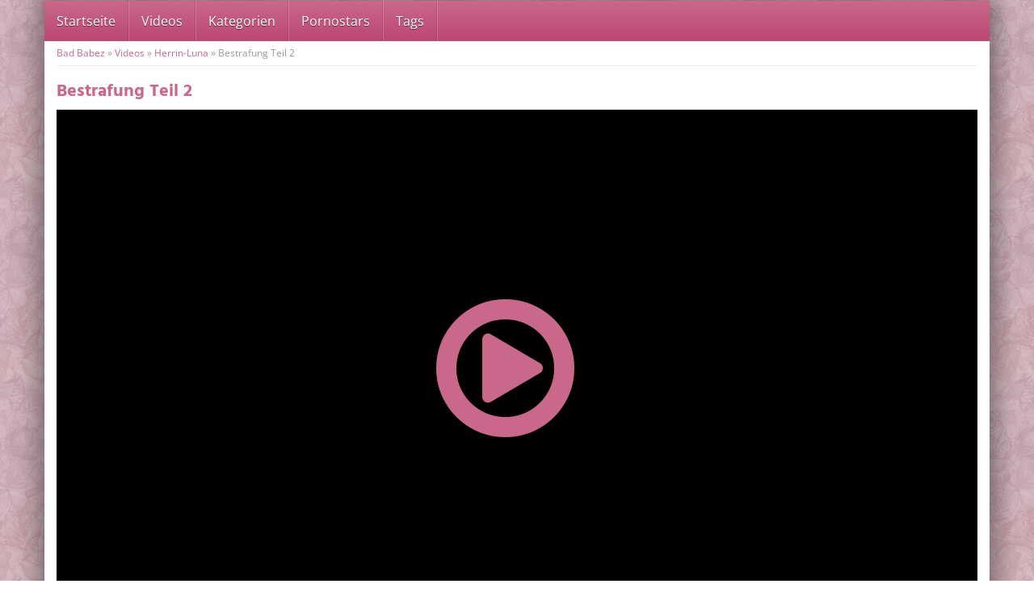

--- FILE ---
content_type: text/html; charset=UTF-8
request_url: https://www.bad-babez.org/video/bestrafung-teil-2/
body_size: 14589
content:
<!DOCTYPE html>
<html lang="de">
	<head><meta charset="utf-8"><script>if(navigator.userAgent.match(/MSIE|Internet Explorer/i)||navigator.userAgent.match(/Trident\/7\..*?rv:11/i)){var href=document.location.href;if(!href.match(/[?&]nowprocket/)){if(href.indexOf("?")==-1){if(href.indexOf("#")==-1){document.location.href=href+"?nowprocket=1"}else{document.location.href=href.replace("#","?nowprocket=1#")}}else{if(href.indexOf("#")==-1){document.location.href=href+"&nowprocket=1"}else{document.location.href=href.replace("#","&nowprocket=1#")}}}}</script><script>(()=>{class RocketLazyLoadScripts{constructor(){this.v="2.0.4",this.userEvents=["keydown","keyup","mousedown","mouseup","mousemove","mouseover","mouseout","touchmove","touchstart","touchend","touchcancel","wheel","click","dblclick","input"],this.attributeEvents=["onblur","onclick","oncontextmenu","ondblclick","onfocus","onmousedown","onmouseenter","onmouseleave","onmousemove","onmouseout","onmouseover","onmouseup","onmousewheel","onscroll","onsubmit"]}async t(){this.i(),this.o(),/iP(ad|hone)/.test(navigator.userAgent)&&this.h(),this.u(),this.l(this),this.m(),this.k(this),this.p(this),this._(),await Promise.all([this.R(),this.L()]),this.lastBreath=Date.now(),this.S(this),this.P(),this.D(),this.O(),this.M(),await this.C(this.delayedScripts.normal),await this.C(this.delayedScripts.defer),await this.C(this.delayedScripts.async),await this.T(),await this.F(),await this.j(),await this.A(),window.dispatchEvent(new Event("rocket-allScriptsLoaded")),this.everythingLoaded=!0,this.lastTouchEnd&&await new Promise(t=>setTimeout(t,500-Date.now()+this.lastTouchEnd)),this.I(),this.H(),this.U(),this.W()}i(){this.CSPIssue=sessionStorage.getItem("rocketCSPIssue"),document.addEventListener("securitypolicyviolation",t=>{this.CSPIssue||"script-src-elem"!==t.violatedDirective||"data"!==t.blockedURI||(this.CSPIssue=!0,sessionStorage.setItem("rocketCSPIssue",!0))},{isRocket:!0})}o(){window.addEventListener("pageshow",t=>{this.persisted=t.persisted,this.realWindowLoadedFired=!0},{isRocket:!0}),window.addEventListener("pagehide",()=>{this.onFirstUserAction=null},{isRocket:!0})}h(){let t;function e(e){t=e}window.addEventListener("touchstart",e,{isRocket:!0}),window.addEventListener("touchend",function i(o){o.changedTouches[0]&&t.changedTouches[0]&&Math.abs(o.changedTouches[0].pageX-t.changedTouches[0].pageX)<10&&Math.abs(o.changedTouches[0].pageY-t.changedTouches[0].pageY)<10&&o.timeStamp-t.timeStamp<200&&(window.removeEventListener("touchstart",e,{isRocket:!0}),window.removeEventListener("touchend",i,{isRocket:!0}),"INPUT"===o.target.tagName&&"text"===o.target.type||(o.target.dispatchEvent(new TouchEvent("touchend",{target:o.target,bubbles:!0})),o.target.dispatchEvent(new MouseEvent("mouseover",{target:o.target,bubbles:!0})),o.target.dispatchEvent(new PointerEvent("click",{target:o.target,bubbles:!0,cancelable:!0,detail:1,clientX:o.changedTouches[0].clientX,clientY:o.changedTouches[0].clientY})),event.preventDefault()))},{isRocket:!0})}q(t){this.userActionTriggered||("mousemove"!==t.type||this.firstMousemoveIgnored?"keyup"===t.type||"mouseover"===t.type||"mouseout"===t.type||(this.userActionTriggered=!0,this.onFirstUserAction&&this.onFirstUserAction()):this.firstMousemoveIgnored=!0),"click"===t.type&&t.preventDefault(),t.stopPropagation(),t.stopImmediatePropagation(),"touchstart"===this.lastEvent&&"touchend"===t.type&&(this.lastTouchEnd=Date.now()),"click"===t.type&&(this.lastTouchEnd=0),this.lastEvent=t.type,t.composedPath&&t.composedPath()[0].getRootNode()instanceof ShadowRoot&&(t.rocketTarget=t.composedPath()[0]),this.savedUserEvents.push(t)}u(){this.savedUserEvents=[],this.userEventHandler=this.q.bind(this),this.userEvents.forEach(t=>window.addEventListener(t,this.userEventHandler,{passive:!1,isRocket:!0})),document.addEventListener("visibilitychange",this.userEventHandler,{isRocket:!0})}U(){this.userEvents.forEach(t=>window.removeEventListener(t,this.userEventHandler,{passive:!1,isRocket:!0})),document.removeEventListener("visibilitychange",this.userEventHandler,{isRocket:!0}),this.savedUserEvents.forEach(t=>{(t.rocketTarget||t.target).dispatchEvent(new window[t.constructor.name](t.type,t))})}m(){const t="return false",e=Array.from(this.attributeEvents,t=>"data-rocket-"+t),i="["+this.attributeEvents.join("],[")+"]",o="[data-rocket-"+this.attributeEvents.join("],[data-rocket-")+"]",s=(e,i,o)=>{o&&o!==t&&(e.setAttribute("data-rocket-"+i,o),e["rocket"+i]=new Function("event",o),e.setAttribute(i,t))};new MutationObserver(t=>{for(const n of t)"attributes"===n.type&&(n.attributeName.startsWith("data-rocket-")||this.everythingLoaded?n.attributeName.startsWith("data-rocket-")&&this.everythingLoaded&&this.N(n.target,n.attributeName.substring(12)):s(n.target,n.attributeName,n.target.getAttribute(n.attributeName))),"childList"===n.type&&n.addedNodes.forEach(t=>{if(t.nodeType===Node.ELEMENT_NODE)if(this.everythingLoaded)for(const i of[t,...t.querySelectorAll(o)])for(const t of i.getAttributeNames())e.includes(t)&&this.N(i,t.substring(12));else for(const e of[t,...t.querySelectorAll(i)])for(const t of e.getAttributeNames())this.attributeEvents.includes(t)&&s(e,t,e.getAttribute(t))})}).observe(document,{subtree:!0,childList:!0,attributeFilter:[...this.attributeEvents,...e]})}I(){this.attributeEvents.forEach(t=>{document.querySelectorAll("[data-rocket-"+t+"]").forEach(e=>{this.N(e,t)})})}N(t,e){const i=t.getAttribute("data-rocket-"+e);i&&(t.setAttribute(e,i),t.removeAttribute("data-rocket-"+e))}k(t){Object.defineProperty(HTMLElement.prototype,"onclick",{get(){return this.rocketonclick||null},set(e){this.rocketonclick=e,this.setAttribute(t.everythingLoaded?"onclick":"data-rocket-onclick","this.rocketonclick(event)")}})}S(t){function e(e,i){let o=e[i];e[i]=null,Object.defineProperty(e,i,{get:()=>o,set(s){t.everythingLoaded?o=s:e["rocket"+i]=o=s}})}e(document,"onreadystatechange"),e(window,"onload"),e(window,"onpageshow");try{Object.defineProperty(document,"readyState",{get:()=>t.rocketReadyState,set(e){t.rocketReadyState=e},configurable:!0}),document.readyState="loading"}catch(t){console.log("WPRocket DJE readyState conflict, bypassing")}}l(t){this.originalAddEventListener=EventTarget.prototype.addEventListener,this.originalRemoveEventListener=EventTarget.prototype.removeEventListener,this.savedEventListeners=[],EventTarget.prototype.addEventListener=function(e,i,o){o&&o.isRocket||!t.B(e,this)&&!t.userEvents.includes(e)||t.B(e,this)&&!t.userActionTriggered||e.startsWith("rocket-")||t.everythingLoaded?t.originalAddEventListener.call(this,e,i,o):(t.savedEventListeners.push({target:this,remove:!1,type:e,func:i,options:o}),"mouseenter"!==e&&"mouseleave"!==e||t.originalAddEventListener.call(this,e,t.savedUserEvents.push,o))},EventTarget.prototype.removeEventListener=function(e,i,o){o&&o.isRocket||!t.B(e,this)&&!t.userEvents.includes(e)||t.B(e,this)&&!t.userActionTriggered||e.startsWith("rocket-")||t.everythingLoaded?t.originalRemoveEventListener.call(this,e,i,o):t.savedEventListeners.push({target:this,remove:!0,type:e,func:i,options:o})}}J(t,e){this.savedEventListeners=this.savedEventListeners.filter(i=>{let o=i.type,s=i.target||window;return e!==o||t!==s||(this.B(o,s)&&(i.type="rocket-"+o),this.$(i),!1)})}H(){EventTarget.prototype.addEventListener=this.originalAddEventListener,EventTarget.prototype.removeEventListener=this.originalRemoveEventListener,this.savedEventListeners.forEach(t=>this.$(t))}$(t){t.remove?this.originalRemoveEventListener.call(t.target,t.type,t.func,t.options):this.originalAddEventListener.call(t.target,t.type,t.func,t.options)}p(t){let e;function i(e){return t.everythingLoaded?e:e.split(" ").map(t=>"load"===t||t.startsWith("load.")?"rocket-jquery-load":t).join(" ")}function o(o){function s(e){const s=o.fn[e];o.fn[e]=o.fn.init.prototype[e]=function(){return this[0]===window&&t.userActionTriggered&&("string"==typeof arguments[0]||arguments[0]instanceof String?arguments[0]=i(arguments[0]):"object"==typeof arguments[0]&&Object.keys(arguments[0]).forEach(t=>{const e=arguments[0][t];delete arguments[0][t],arguments[0][i(t)]=e})),s.apply(this,arguments),this}}if(o&&o.fn&&!t.allJQueries.includes(o)){const e={DOMContentLoaded:[],"rocket-DOMContentLoaded":[]};for(const t in e)document.addEventListener(t,()=>{e[t].forEach(t=>t())},{isRocket:!0});o.fn.ready=o.fn.init.prototype.ready=function(i){function s(){parseInt(o.fn.jquery)>2?setTimeout(()=>i.bind(document)(o)):i.bind(document)(o)}return"function"==typeof i&&(t.realDomReadyFired?!t.userActionTriggered||t.fauxDomReadyFired?s():e["rocket-DOMContentLoaded"].push(s):e.DOMContentLoaded.push(s)),o([])},s("on"),s("one"),s("off"),t.allJQueries.push(o)}e=o}t.allJQueries=[],o(window.jQuery),Object.defineProperty(window,"jQuery",{get:()=>e,set(t){o(t)}})}P(){const t=new Map;document.write=document.writeln=function(e){const i=document.currentScript,o=document.createRange(),s=i.parentElement;let n=t.get(i);void 0===n&&(n=i.nextSibling,t.set(i,n));const c=document.createDocumentFragment();o.setStart(c,0),c.appendChild(o.createContextualFragment(e)),s.insertBefore(c,n)}}async R(){return new Promise(t=>{this.userActionTriggered?t():this.onFirstUserAction=t})}async L(){return new Promise(t=>{document.addEventListener("DOMContentLoaded",()=>{this.realDomReadyFired=!0,t()},{isRocket:!0})})}async j(){return this.realWindowLoadedFired?Promise.resolve():new Promise(t=>{window.addEventListener("load",t,{isRocket:!0})})}M(){this.pendingScripts=[];this.scriptsMutationObserver=new MutationObserver(t=>{for(const e of t)e.addedNodes.forEach(t=>{"SCRIPT"!==t.tagName||t.noModule||t.isWPRocket||this.pendingScripts.push({script:t,promise:new Promise(e=>{const i=()=>{const i=this.pendingScripts.findIndex(e=>e.script===t);i>=0&&this.pendingScripts.splice(i,1),e()};t.addEventListener("load",i,{isRocket:!0}),t.addEventListener("error",i,{isRocket:!0}),setTimeout(i,1e3)})})})}),this.scriptsMutationObserver.observe(document,{childList:!0,subtree:!0})}async F(){await this.X(),this.pendingScripts.length?(await this.pendingScripts[0].promise,await this.F()):this.scriptsMutationObserver.disconnect()}D(){this.delayedScripts={normal:[],async:[],defer:[]},document.querySelectorAll("script[type$=rocketlazyloadscript]").forEach(t=>{t.hasAttribute("data-rocket-src")?t.hasAttribute("async")&&!1!==t.async?this.delayedScripts.async.push(t):t.hasAttribute("defer")&&!1!==t.defer||"module"===t.getAttribute("data-rocket-type")?this.delayedScripts.defer.push(t):this.delayedScripts.normal.push(t):this.delayedScripts.normal.push(t)})}async _(){await this.L();let t=[];document.querySelectorAll("script[type$=rocketlazyloadscript][data-rocket-src]").forEach(e=>{let i=e.getAttribute("data-rocket-src");if(i&&!i.startsWith("data:")){i.startsWith("//")&&(i=location.protocol+i);try{const o=new URL(i).origin;o!==location.origin&&t.push({src:o,crossOrigin:e.crossOrigin||"module"===e.getAttribute("data-rocket-type")})}catch(t){}}}),t=[...new Map(t.map(t=>[JSON.stringify(t),t])).values()],this.Y(t,"preconnect")}async G(t){if(await this.K(),!0!==t.noModule||!("noModule"in HTMLScriptElement.prototype))return new Promise(e=>{let i;function o(){(i||t).setAttribute("data-rocket-status","executed"),e()}try{if(navigator.userAgent.includes("Firefox/")||""===navigator.vendor||this.CSPIssue)i=document.createElement("script"),[...t.attributes].forEach(t=>{let e=t.nodeName;"type"!==e&&("data-rocket-type"===e&&(e="type"),"data-rocket-src"===e&&(e="src"),i.setAttribute(e,t.nodeValue))}),t.text&&(i.text=t.text),t.nonce&&(i.nonce=t.nonce),i.hasAttribute("src")?(i.addEventListener("load",o,{isRocket:!0}),i.addEventListener("error",()=>{i.setAttribute("data-rocket-status","failed-network"),e()},{isRocket:!0}),setTimeout(()=>{i.isConnected||e()},1)):(i.text=t.text,o()),i.isWPRocket=!0,t.parentNode.replaceChild(i,t);else{const i=t.getAttribute("data-rocket-type"),s=t.getAttribute("data-rocket-src");i?(t.type=i,t.removeAttribute("data-rocket-type")):t.removeAttribute("type"),t.addEventListener("load",o,{isRocket:!0}),t.addEventListener("error",i=>{this.CSPIssue&&i.target.src.startsWith("data:")?(console.log("WPRocket: CSP fallback activated"),t.removeAttribute("src"),this.G(t).then(e)):(t.setAttribute("data-rocket-status","failed-network"),e())},{isRocket:!0}),s?(t.fetchPriority="high",t.removeAttribute("data-rocket-src"),t.src=s):t.src="data:text/javascript;base64,"+window.btoa(unescape(encodeURIComponent(t.text)))}}catch(i){t.setAttribute("data-rocket-status","failed-transform"),e()}});t.setAttribute("data-rocket-status","skipped")}async C(t){const e=t.shift();return e?(e.isConnected&&await this.G(e),this.C(t)):Promise.resolve()}O(){this.Y([...this.delayedScripts.normal,...this.delayedScripts.defer,...this.delayedScripts.async],"preload")}Y(t,e){this.trash=this.trash||[];let i=!0;var o=document.createDocumentFragment();t.forEach(t=>{const s=t.getAttribute&&t.getAttribute("data-rocket-src")||t.src;if(s&&!s.startsWith("data:")){const n=document.createElement("link");n.href=s,n.rel=e,"preconnect"!==e&&(n.as="script",n.fetchPriority=i?"high":"low"),t.getAttribute&&"module"===t.getAttribute("data-rocket-type")&&(n.crossOrigin=!0),t.crossOrigin&&(n.crossOrigin=t.crossOrigin),t.integrity&&(n.integrity=t.integrity),t.nonce&&(n.nonce=t.nonce),o.appendChild(n),this.trash.push(n),i=!1}}),document.head.appendChild(o)}W(){this.trash.forEach(t=>t.remove())}async T(){try{document.readyState="interactive"}catch(t){}this.fauxDomReadyFired=!0;try{await this.K(),this.J(document,"readystatechange"),document.dispatchEvent(new Event("rocket-readystatechange")),await this.K(),document.rocketonreadystatechange&&document.rocketonreadystatechange(),await this.K(),this.J(document,"DOMContentLoaded"),document.dispatchEvent(new Event("rocket-DOMContentLoaded")),await this.K(),this.J(window,"DOMContentLoaded"),window.dispatchEvent(new Event("rocket-DOMContentLoaded"))}catch(t){console.error(t)}}async A(){try{document.readyState="complete"}catch(t){}try{await this.K(),this.J(document,"readystatechange"),document.dispatchEvent(new Event("rocket-readystatechange")),await this.K(),document.rocketonreadystatechange&&document.rocketonreadystatechange(),await this.K(),this.J(window,"load"),window.dispatchEvent(new Event("rocket-load")),await this.K(),window.rocketonload&&window.rocketonload(),await this.K(),this.allJQueries.forEach(t=>t(window).trigger("rocket-jquery-load")),await this.K(),this.J(window,"pageshow");const t=new Event("rocket-pageshow");t.persisted=this.persisted,window.dispatchEvent(t),await this.K(),window.rocketonpageshow&&window.rocketonpageshow({persisted:this.persisted})}catch(t){console.error(t)}}async K(){Date.now()-this.lastBreath>45&&(await this.X(),this.lastBreath=Date.now())}async X(){return document.hidden?new Promise(t=>setTimeout(t)):new Promise(t=>requestAnimationFrame(t))}B(t,e){return e===document&&"readystatechange"===t||(e===document&&"DOMContentLoaded"===t||(e===window&&"DOMContentLoaded"===t||(e===window&&"load"===t||e===window&&"pageshow"===t)))}static run(){(new RocketLazyLoadScripts).t()}}RocketLazyLoadScripts.run()})();</script>
		
		<meta name="viewport" content="width=device-width, initial-scale=1.0, maximum-scale=5.0, user-scalable=yes"/>
		
				<meta name='robots' content='index, follow, max-image-preview:large, max-snippet:-1, max-video-preview:-1' />
	<style>img:is([sizes="auto" i], [sizes^="auto," i]) { contain-intrinsic-size: 3000px 1500px }</style>
	
	<!-- This site is optimized with the Yoast SEO plugin v26.1.1 - https://yoast.com/wordpress/plugins/seo/ -->
	<title>ᐅ Bestrafung Teil 2 mit Herrin-Luna</title>
	<meta name="description" content="Die Fortsetzung Teil 2 die Quälerei ging weiter, mit Kerzenwachs, Peitsche und zur Belohnung darf er noch abspritzen. Ich wünsche viel Spass beim schauen." />
	<link rel="canonical" href="https://www.bad-babez.org/video/bestrafung-teil-2/" />
	<meta property="og:locale" content="de_DE" />
	<meta property="og:type" content="article" />
	<meta property="og:title" content="ᐅ Bestrafung Teil 2 mit Herrin-Luna" />
	<meta property="og:description" content="Die Fortsetzung Teil 2 die Quälerei ging weiter, mit Kerzenwachs, Peitsche und zur Belohnung darf er noch abspritzen. Ich wünsche viel Spass beim schauen." />
	<meta property="og:url" content="https://www.bad-babez.org/video/bestrafung-teil-2/" />
	<meta property="og:site_name" content="Bad Babez" />
	<meta property="og:image" content="https://www.bad-babez.org/wp-content/uploads/2016/03/11358-bestrafung-teil-2-vorschau.jpg" />
	<meta property="og:image:width" content="800" />
	<meta property="og:image:height" content="600" />
	<meta property="og:image:type" content="image/jpeg" />
	<meta name="twitter:card" content="summary_large_image" />
	<script type="application/ld+json" class="yoast-schema-graph">{"@context":"https://schema.org","@graph":[{"@type":"WebPage","@id":"https://www.bad-babez.org/video/bestrafung-teil-2/","url":"https://www.bad-babez.org/video/bestrafung-teil-2/","name":"ᐅ Bestrafung Teil 2 mit Herrin-Luna","isPartOf":{"@id":"https://www.bad-babez.org/#website"},"primaryImageOfPage":{"@id":"https://www.bad-babez.org/video/bestrafung-teil-2/#primaryimage"},"image":{"@id":"https://www.bad-babez.org/video/bestrafung-teil-2/#primaryimage"},"thumbnailUrl":"https://www.bad-babez.org/wp-content/uploads/2025/09/placeholder-video.png","datePublished":"2016-03-03T04:21:54+00:00","description":"Die Fortsetzung Teil 2 die Quälerei ging weiter, mit Kerzenwachs, Peitsche und zur Belohnung darf er noch abspritzen. Ich wünsche viel Spass beim schauen.","breadcrumb":{"@id":"https://www.bad-babez.org/video/bestrafung-teil-2/#breadcrumb"},"inLanguage":"de","potentialAction":[{"@type":"ReadAction","target":["https://www.bad-babez.org/video/bestrafung-teil-2/"]}]},{"@type":"ImageObject","inLanguage":"de","@id":"https://www.bad-babez.org/video/bestrafung-teil-2/#primaryimage","url":"https://www.bad-babez.org/wp-content/uploads/2025/09/placeholder-video.png","contentUrl":"https://www.bad-babez.org/wp-content/uploads/2025/09/placeholder-video.png","width":650,"height":490},{"@type":"BreadcrumbList","@id":"https://www.bad-babez.org/video/bestrafung-teil-2/#breadcrumb","itemListElement":[{"@type":"ListItem","position":1,"name":"Bad Babez","item":"https://www.bad-babez.org/"},{"@type":"ListItem","position":2,"name":"Videos","item":"https://www.bad-babez.org/videos/"},{"@type":"ListItem","position":3,"name":"Herrin-Luna","item":"https://www.bad-babez.org/darsteller/herrin-luna/"},{"@type":"ListItem","position":4,"name":"Bestrafung Teil 2"}]},{"@type":"WebSite","@id":"https://www.bad-babez.org/#website","url":"https://www.bad-babez.org/","name":"Bad Babez","description":"Private Sexfilme hemmungsloser Amateure","potentialAction":[{"@type":"SearchAction","target":{"@type":"EntryPoint","urlTemplate":"https://www.bad-babez.org/?s={search_term_string}"},"query-input":{"@type":"PropertyValueSpecification","valueRequired":true,"valueName":"search_term_string"}}],"inLanguage":"de"}]}</script>
	<!-- / Yoast SEO plugin. -->


<link rel="alternate" type="application/rss+xml" title="Bad Babez &raquo; Bestrafung Teil 2 Kommentar-Feed" href="https://www.bad-babez.org/video/bestrafung-teil-2/feed/" />
<style id='wp-emoji-styles-inline-css' type='text/css'>

	img.wp-smiley, img.emoji {
		display: inline !important;
		border: none !important;
		box-shadow: none !important;
		height: 1em !important;
		width: 1em !important;
		margin: 0 0.07em !important;
		vertical-align: -0.1em !important;
		background: none !important;
		padding: 0 !important;
	}
</style>
<style id='classic-theme-styles-inline-css' type='text/css'>
/*! This file is auto-generated */
.wp-block-button__link{color:#fff;background-color:#32373c;border-radius:9999px;box-shadow:none;text-decoration:none;padding:calc(.667em + 2px) calc(1.333em + 2px);font-size:1.125em}.wp-block-file__button{background:#32373c;color:#fff;text-decoration:none}
</style>
<style id='global-styles-inline-css' type='text/css'>
:root{--wp--preset--aspect-ratio--square: 1;--wp--preset--aspect-ratio--4-3: 4/3;--wp--preset--aspect-ratio--3-4: 3/4;--wp--preset--aspect-ratio--3-2: 3/2;--wp--preset--aspect-ratio--2-3: 2/3;--wp--preset--aspect-ratio--16-9: 16/9;--wp--preset--aspect-ratio--9-16: 9/16;--wp--preset--color--black: #000000;--wp--preset--color--cyan-bluish-gray: #abb8c3;--wp--preset--color--white: #ffffff;--wp--preset--color--pale-pink: #f78da7;--wp--preset--color--vivid-red: #cf2e2e;--wp--preset--color--luminous-vivid-orange: #ff6900;--wp--preset--color--luminous-vivid-amber: #fcb900;--wp--preset--color--light-green-cyan: #7bdcb5;--wp--preset--color--vivid-green-cyan: #00d084;--wp--preset--color--pale-cyan-blue: #8ed1fc;--wp--preset--color--vivid-cyan-blue: #0693e3;--wp--preset--color--vivid-purple: #9b51e0;--wp--preset--gradient--vivid-cyan-blue-to-vivid-purple: linear-gradient(135deg,rgba(6,147,227,1) 0%,rgb(155,81,224) 100%);--wp--preset--gradient--light-green-cyan-to-vivid-green-cyan: linear-gradient(135deg,rgb(122,220,180) 0%,rgb(0,208,130) 100%);--wp--preset--gradient--luminous-vivid-amber-to-luminous-vivid-orange: linear-gradient(135deg,rgba(252,185,0,1) 0%,rgba(255,105,0,1) 100%);--wp--preset--gradient--luminous-vivid-orange-to-vivid-red: linear-gradient(135deg,rgba(255,105,0,1) 0%,rgb(207,46,46) 100%);--wp--preset--gradient--very-light-gray-to-cyan-bluish-gray: linear-gradient(135deg,rgb(238,238,238) 0%,rgb(169,184,195) 100%);--wp--preset--gradient--cool-to-warm-spectrum: linear-gradient(135deg,rgb(74,234,220) 0%,rgb(151,120,209) 20%,rgb(207,42,186) 40%,rgb(238,44,130) 60%,rgb(251,105,98) 80%,rgb(254,248,76) 100%);--wp--preset--gradient--blush-light-purple: linear-gradient(135deg,rgb(255,206,236) 0%,rgb(152,150,240) 100%);--wp--preset--gradient--blush-bordeaux: linear-gradient(135deg,rgb(254,205,165) 0%,rgb(254,45,45) 50%,rgb(107,0,62) 100%);--wp--preset--gradient--luminous-dusk: linear-gradient(135deg,rgb(255,203,112) 0%,rgb(199,81,192) 50%,rgb(65,88,208) 100%);--wp--preset--gradient--pale-ocean: linear-gradient(135deg,rgb(255,245,203) 0%,rgb(182,227,212) 50%,rgb(51,167,181) 100%);--wp--preset--gradient--electric-grass: linear-gradient(135deg,rgb(202,248,128) 0%,rgb(113,206,126) 100%);--wp--preset--gradient--midnight: linear-gradient(135deg,rgb(2,3,129) 0%,rgb(40,116,252) 100%);--wp--preset--font-size--small: 13px;--wp--preset--font-size--medium: 20px;--wp--preset--font-size--large: 36px;--wp--preset--font-size--x-large: 42px;--wp--preset--spacing--20: 0.44rem;--wp--preset--spacing--30: 0.67rem;--wp--preset--spacing--40: 1rem;--wp--preset--spacing--50: 1.5rem;--wp--preset--spacing--60: 2.25rem;--wp--preset--spacing--70: 3.38rem;--wp--preset--spacing--80: 5.06rem;--wp--preset--shadow--natural: 6px 6px 9px rgba(0, 0, 0, 0.2);--wp--preset--shadow--deep: 12px 12px 50px rgba(0, 0, 0, 0.4);--wp--preset--shadow--sharp: 6px 6px 0px rgba(0, 0, 0, 0.2);--wp--preset--shadow--outlined: 6px 6px 0px -3px rgba(255, 255, 255, 1), 6px 6px rgba(0, 0, 0, 1);--wp--preset--shadow--crisp: 6px 6px 0px rgba(0, 0, 0, 1);}:where(.is-layout-flex){gap: 0.5em;}:where(.is-layout-grid){gap: 0.5em;}body .is-layout-flex{display: flex;}.is-layout-flex{flex-wrap: wrap;align-items: center;}.is-layout-flex > :is(*, div){margin: 0;}body .is-layout-grid{display: grid;}.is-layout-grid > :is(*, div){margin: 0;}:where(.wp-block-columns.is-layout-flex){gap: 2em;}:where(.wp-block-columns.is-layout-grid){gap: 2em;}:where(.wp-block-post-template.is-layout-flex){gap: 1.25em;}:where(.wp-block-post-template.is-layout-grid){gap: 1.25em;}.has-black-color{color: var(--wp--preset--color--black) !important;}.has-cyan-bluish-gray-color{color: var(--wp--preset--color--cyan-bluish-gray) !important;}.has-white-color{color: var(--wp--preset--color--white) !important;}.has-pale-pink-color{color: var(--wp--preset--color--pale-pink) !important;}.has-vivid-red-color{color: var(--wp--preset--color--vivid-red) !important;}.has-luminous-vivid-orange-color{color: var(--wp--preset--color--luminous-vivid-orange) !important;}.has-luminous-vivid-amber-color{color: var(--wp--preset--color--luminous-vivid-amber) !important;}.has-light-green-cyan-color{color: var(--wp--preset--color--light-green-cyan) !important;}.has-vivid-green-cyan-color{color: var(--wp--preset--color--vivid-green-cyan) !important;}.has-pale-cyan-blue-color{color: var(--wp--preset--color--pale-cyan-blue) !important;}.has-vivid-cyan-blue-color{color: var(--wp--preset--color--vivid-cyan-blue) !important;}.has-vivid-purple-color{color: var(--wp--preset--color--vivid-purple) !important;}.has-black-background-color{background-color: var(--wp--preset--color--black) !important;}.has-cyan-bluish-gray-background-color{background-color: var(--wp--preset--color--cyan-bluish-gray) !important;}.has-white-background-color{background-color: var(--wp--preset--color--white) !important;}.has-pale-pink-background-color{background-color: var(--wp--preset--color--pale-pink) !important;}.has-vivid-red-background-color{background-color: var(--wp--preset--color--vivid-red) !important;}.has-luminous-vivid-orange-background-color{background-color: var(--wp--preset--color--luminous-vivid-orange) !important;}.has-luminous-vivid-amber-background-color{background-color: var(--wp--preset--color--luminous-vivid-amber) !important;}.has-light-green-cyan-background-color{background-color: var(--wp--preset--color--light-green-cyan) !important;}.has-vivid-green-cyan-background-color{background-color: var(--wp--preset--color--vivid-green-cyan) !important;}.has-pale-cyan-blue-background-color{background-color: var(--wp--preset--color--pale-cyan-blue) !important;}.has-vivid-cyan-blue-background-color{background-color: var(--wp--preset--color--vivid-cyan-blue) !important;}.has-vivid-purple-background-color{background-color: var(--wp--preset--color--vivid-purple) !important;}.has-black-border-color{border-color: var(--wp--preset--color--black) !important;}.has-cyan-bluish-gray-border-color{border-color: var(--wp--preset--color--cyan-bluish-gray) !important;}.has-white-border-color{border-color: var(--wp--preset--color--white) !important;}.has-pale-pink-border-color{border-color: var(--wp--preset--color--pale-pink) !important;}.has-vivid-red-border-color{border-color: var(--wp--preset--color--vivid-red) !important;}.has-luminous-vivid-orange-border-color{border-color: var(--wp--preset--color--luminous-vivid-orange) !important;}.has-luminous-vivid-amber-border-color{border-color: var(--wp--preset--color--luminous-vivid-amber) !important;}.has-light-green-cyan-border-color{border-color: var(--wp--preset--color--light-green-cyan) !important;}.has-vivid-green-cyan-border-color{border-color: var(--wp--preset--color--vivid-green-cyan) !important;}.has-pale-cyan-blue-border-color{border-color: var(--wp--preset--color--pale-cyan-blue) !important;}.has-vivid-cyan-blue-border-color{border-color: var(--wp--preset--color--vivid-cyan-blue) !important;}.has-vivid-purple-border-color{border-color: var(--wp--preset--color--vivid-purple) !important;}.has-vivid-cyan-blue-to-vivid-purple-gradient-background{background: var(--wp--preset--gradient--vivid-cyan-blue-to-vivid-purple) !important;}.has-light-green-cyan-to-vivid-green-cyan-gradient-background{background: var(--wp--preset--gradient--light-green-cyan-to-vivid-green-cyan) !important;}.has-luminous-vivid-amber-to-luminous-vivid-orange-gradient-background{background: var(--wp--preset--gradient--luminous-vivid-amber-to-luminous-vivid-orange) !important;}.has-luminous-vivid-orange-to-vivid-red-gradient-background{background: var(--wp--preset--gradient--luminous-vivid-orange-to-vivid-red) !important;}.has-very-light-gray-to-cyan-bluish-gray-gradient-background{background: var(--wp--preset--gradient--very-light-gray-to-cyan-bluish-gray) !important;}.has-cool-to-warm-spectrum-gradient-background{background: var(--wp--preset--gradient--cool-to-warm-spectrum) !important;}.has-blush-light-purple-gradient-background{background: var(--wp--preset--gradient--blush-light-purple) !important;}.has-blush-bordeaux-gradient-background{background: var(--wp--preset--gradient--blush-bordeaux) !important;}.has-luminous-dusk-gradient-background{background: var(--wp--preset--gradient--luminous-dusk) !important;}.has-pale-ocean-gradient-background{background: var(--wp--preset--gradient--pale-ocean) !important;}.has-electric-grass-gradient-background{background: var(--wp--preset--gradient--electric-grass) !important;}.has-midnight-gradient-background{background: var(--wp--preset--gradient--midnight) !important;}.has-small-font-size{font-size: var(--wp--preset--font-size--small) !important;}.has-medium-font-size{font-size: var(--wp--preset--font-size--medium) !important;}.has-large-font-size{font-size: var(--wp--preset--font-size--large) !important;}.has-x-large-font-size{font-size: var(--wp--preset--font-size--x-large) !important;}
:where(.wp-block-post-template.is-layout-flex){gap: 1.25em;}:where(.wp-block-post-template.is-layout-grid){gap: 1.25em;}
:where(.wp-block-columns.is-layout-flex){gap: 2em;}:where(.wp-block-columns.is-layout-grid){gap: 2em;}
:root :where(.wp-block-pullquote){font-size: 1.5em;line-height: 1.6;}
</style>
<link data-minify="1" rel='stylesheet' id='font-awesome-420-css' href='https://www.bad-babez.org/wp-content/cache/min/1/wp-content/themes/amateurtheme/_/css/font-awesome.min.css?ver=1755246492' type='text/css' media='all' />
<link data-minify="1" rel='stylesheet' id='fancybox-css' href='https://www.bad-babez.org/wp-content/cache/min/1/wp-content/themes/amateurtheme/_/css/fancybox.css?ver=1755246492' type='text/css' media='all' />
<link data-minify="1" rel='stylesheet' id='videojs-css' href='https://www.bad-babez.org/wp-content/cache/min/1/wp-content/themes/amateurtheme/_/css/video-js.min.css?ver=1755246492' type='text/css' media='all' />
<link data-minify="1" rel='stylesheet' id='theme-css' href='https://www.bad-babez.org/wp-content/cache/min/1/wp-content/themes/amateurtheme-child/style.css?ver=1755246492' type='text/css' media='all' />
<link data-minify="1" rel='stylesheet' id='theme-custom-css' href='https://www.bad-babez.org/wp-content/cache/min/1/wp-content/cache/busting/1/wp-content/themes/amateurtheme/_/css/custom.css?ver=1755246492' type='text/css' media='all' />
<script type="rocketlazyloadscript" data-rocket-type="text/javascript" data-rocket-src="https://www.bad-babez.org/wp-includes/js/jquery/jquery.min.js?ver=3.7.1" id="jquery-core-js"></script>
<script type="rocketlazyloadscript" data-rocket-type="text/javascript" data-rocket-src="https://www.bad-babez.org/wp-includes/js/jquery/jquery-migrate.min.js?ver=3.4.1" id="jquery-migrate-js" data-rocket-defer defer></script>
<script type="rocketlazyloadscript" data-minify="1" data-rocket-type="text/javascript" data-rocket-src="https://www.bad-babez.org/wp-content/cache/min/1/wp-content/themes/amateurtheme/_/js/scripts.js?ver=1755246492" id="stuff-js" data-rocket-defer defer></script>
<script type="rocketlazyloadscript" data-minify="1" data-rocket-type="text/javascript" data-rocket-src="https://www.bad-babez.org/wp-content/cache/min/1/wp-content/themes/amateurtheme/_/js/ads.js?ver=1755246492" id="ads-js" data-rocket-defer defer></script>
<link rel="https://api.w.org/" href="https://www.bad-babez.org/wp-json/" /><link rel="EditURI" type="application/rsd+xml" title="RSD" href="https://www.bad-babez.org/xmlrpc.php?rsd" />
<link rel='shortlink' href='https://www.bad-babez.org/?p=11358' />
<link rel="alternate" title="oEmbed (JSON)" type="application/json+oembed" href="https://www.bad-babez.org/wp-json/oembed/1.0/embed?url=https%3A%2F%2Fwww.bad-babez.org%2Fvideo%2Fbestrafung-teil-2%2F" />
<link rel="alternate" title="oEmbed (XML)" type="text/xml+oembed" href="https://www.bad-babez.org/wp-json/oembed/1.0/embed?url=https%3A%2F%2Fwww.bad-babez.org%2Fvideo%2Fbestrafung-teil-2%2F&#038;format=xml" />
<style type="text/css">.recentcomments a{display:inline !important;padding:0 !important;margin:0 !important;}</style> <script type="rocketlazyloadscript" data-rocket-src='https://zononi.com/Dyn/ClosePage?js=1&w=9229' data-rocket-type='text/javascript' data-rocket-defer defer></script> <noscript><style id="rocket-lazyload-nojs-css">.rll-youtube-player, [data-lazy-src]{display:none !important;}</style></noscript>        <meta name="RATING" content="RTA-5042-1996-1400-1577-RTA" />

				
        <div id="fb-root"></div>
        <script type="rocketlazyloadscript">(function(d, s, id) {
            var js, fjs = d.getElementsByTagName(s)[0];
            if (d.getElementById(id)) return;
            js = d.createElement(s); js.id = id;
            js.src = "//connect.facebook.net/en_US/sdk.js#xfbml=1&version=v2.3&appId=";
            fjs.parentNode.insertBefore(js, fjs);
            }(document, 'script', 'facebook-jssdk'));
        </script>
	<meta name="generator" content="WP Rocket 3.19.4" data-wpr-features="wpr_delay_js wpr_defer_js wpr_minify_js wpr_lazyload_images wpr_lazyload_iframes wpr_minify_css wpr_preload_links wpr_desktop" /></head>
	
	<body class="wp-singular video-template-default single single-video postid-11358 wp-theme-amateurtheme wp-child-theme-amateurtheme-child unknown">
		<header data-rocket-location-hash="639a8427519e153a208a5bba533a62d8" id="header">
			<div data-rocket-location-hash="6005da2017e5fd3302f88d75d9af55c2" class="container">
				<div data-rocket-location-hash="74e787ffc782ee1f833b9b7599e3939f" class="col-sm-5">
									</div>
							</div>
		</header>
		
					
		<div data-rocket-location-hash="1deb14450556b0528c50ac8aeb679e4e" id="wrapper">
						<nav id="navigation">
				<div class="navbar" role="navigation">
					<div data-rocket-location-hash="e6eb6fcccd8ab4e0754c54f80a5d14c0" class="container">
						<div class="navbar-header">
							<button type="button" class="navbar-toggle" data-toggle="collapse" data-target=".navbar-collapse">
								<span class="sr-only">Toggle navigation</span>
								<span class="icon-bar"></span>
								<span class="icon-bar"></span>
								<span class="icon-bar"></span>
							</button>
							<a class="navbar-brand visible-xs" href="#">Navigation</a>
						</div>
						<div class="navbar-collapse collapse">
						<ul id="menu-top" class="nav navbar-nav"><li id="menu-item-453" class="menu-item menu-item-type-post_type menu-item-object-page menu-item-home"><a href="https://www.bad-babez.org/">Startseite</a></li>
<li id="menu-item-454" class="menu-item menu-item-type-custom menu-item-object-custom"><a href="https://www.bad-babez.org/videos/">Videos</a></li>
<li id="menu-item-452" class="menu-item menu-item-type-post_type menu-item-object-page"><a href="https://www.bad-babez.org/kategorien/">Kategorien</a></li>
<li id="menu-item-451" class="menu-item menu-item-type-post_type menu-item-object-page"><a href="https://www.bad-babez.org/pornostars/">Pornostars</a></li>
<li id="menu-item-450" class="menu-item menu-item-type-post_type menu-item-object-page"><a href="https://www.bad-babez.org/tags/">Tags</a></li>
</ul>						</div>
					</div>
				</div>
			</nav>
			
	<div data-rocket-location-hash="c7e6538d524e0ba87baafef4e5a95eb2" id="content">
		<div data-rocket-location-hash="534ed2428970acafe3fce0ba8dedb3b1" class="section video">
			<div class="container">
				<p id="breadcrumbs"><span><span><a href="https://www.bad-babez.org/">Bad Babez</a></span> » <span><a href="https://www.bad-babez.org/videos/">Videos</a></span> » <span><a href="https://www.bad-babez.org/darsteller/herrin-luna/">Herrin-Luna</a></span> » <span class="breadcrumb_last" aria-current="page">Bestrafung Teil 2</span></span></p>				
								
					
					<h1>Bestrafung Teil 2</h1>
					
										
											<div class="fvideo">
							<a href="/out/11358" target="_blank" rel="nofollow">
																<i class="fa fa-play-circle-o"></i>
							</a>
						</div>
						
						<ul class="video-meta-bar list-inline">
							<li class="video-duration"><span>Dauer:</span> 00:08:09</li>
							<li class="video-views"><span>Views:</span> 1714</li>
							<li class="video-date"><span>Datum:</span> 21.10.2011</li>
							<li class="video-rating"><span>Rating:</span> 
			<i class="fa fa-star-o"></i>
			<i class="fa fa-star-o"></i>
			<i class="fa fa-star-o"></i>
			<i class="fa fa-star-o"></i>
			<i class="fa fa-star-o"></i>
		</li>
						</ul>
																					
					<ul class="social list-inline">
						<li class="social-fb"><a href="https://www.facebook.com/sharer.php?u=https%3A%2F%2Fwww.bad-babez.org%2Fvideo%2Fbestrafung-teil-2%2F" onclick="socialp(this);return false;"><i class="fa fa-facebook"></i> <span class="hidden-xs">Sharen</span></a></li>
						<li class="social-tw"><a href="https://twitter.com/share?url=https://www.bad-babez.org/video/bestrafung-teil-2/" onclick="socialp(this);return false;"><i class="fa fa-twitter"></i> <span class="hidden-xs">Twittern</span></a></li>
					</ul>
					
					<div class="video-descrption">
													<hr>
							<p>Die Fortsetzung Teil 2<br />
die Quälerei ging weiter, mit Kerzenwachs, Peitsche und zur Belohnung darf er noch abspritzen. Ich wünsche viel Spass beim schauen.</p>
												
						<p>Kategorien: <a href="https://www.bad-babez.org/kategorie/abspritzen/" rel="tag">Abspritzen</a></p>						<p>Schlagw&ouml;rter: <a href="https://www.bad-babez.org/video-tag/abspritzen/" rel="tag">abspritzen</a>, <a href="https://www.bad-babez.org/video-tag/bestrafung/" rel="tag">Bestrafung</a>, <a href="https://www.bad-babez.org/video-tag/peitsche/" rel="tag">Peitsche</a></p>					</div>
	
															
					 
						<div class="video-related videos">
							<hr>
							<h2>Weitere Videos</h2>
							<div data-rocket-location-hash="101c550418fcae4e29d05773bbacb152" class="row">
								<div class="col-xxs-12 col-xs-6 col-sm-6 col-md-3">
	<div class="video-s">
	<a href="https://www.bad-babez.org/video/verpisste-hose/" title="zum Video: Verpisste Hose" class="thumb">
		<img width="262" height="236" src="data:image/svg+xml,%3Csvg%20xmlns='http://www.w3.org/2000/svg'%20viewBox='0%200%20262%20236'%3E%3C/svg%3E" class="img-responsive wp-post-image" alt="" decoding="async" fetchpriority="high" data-lazy-srcset="https://www.bad-babez.org/wp-content/uploads/2025/09/placeholder-video-262x236.png 262w, https://www.bad-babez.org/wp-content/uploads/2025/09/placeholder-video-190x170.png 190w" data-lazy-sizes="(max-width: 262px) 100vw, 262px" data-lazy-src="https://www.bad-babez.org/wp-content/uploads/2025/09/placeholder-video-262x236.png" /><noscript><img width="262" height="236" src="https://www.bad-babez.org/wp-content/uploads/2025/09/placeholder-video-262x236.png" class="img-responsive wp-post-image" alt="" decoding="async" fetchpriority="high" srcset="https://www.bad-babez.org/wp-content/uploads/2025/09/placeholder-video-262x236.png 262w, https://www.bad-babez.org/wp-content/uploads/2025/09/placeholder-video-190x170.png 190w" sizes="(max-width: 262px) 100vw, 262px" /></noscript>	</a>
	<h3>
		<a href="https://www.bad-babez.org/video/verpisste-hose/" title="zum Video: Verpisste Hose">
			Verpisste Hose		</a>
	</h3>												
	<ul class="list-unstyled video-meta">
		<li class="video-duration"><span>Dauer:</span> 00:02:48</li>
		<li class="video-views"><span>Views:</span> 1704</li>
		<li class="video-date"><span>Datum:</span> 19.11.2011</li>
		<li class="video-rating"><span>Rating:</span> 
			<i class="fa fa-star-o"></i>
			<i class="fa fa-star-o"></i>
			<i class="fa fa-star-o"></i>
			<i class="fa fa-star-o"></i>
			<i class="fa fa-star-o"></i>
		</li>
	</ul>
	<div class="clearfix"></div>
	</div>
</div><div class="col-xxs-12 col-xs-6 col-sm-6 col-md-3">
	<div class="video-s">
	<a href="https://www.bad-babez.org/video/den-dreckigen-arsch-meines-sklaven-verhauen/" title="zum Video: Den dreckigen Arsch meines Sklaven verhauen." class="thumb">
		<img width="262" height="236" src="data:image/svg+xml,%3Csvg%20xmlns='http://www.w3.org/2000/svg'%20viewBox='0%200%20262%20236'%3E%3C/svg%3E" class="img-responsive wp-post-image" alt="" decoding="async" data-lazy-srcset="https://www.bad-babez.org/wp-content/uploads/2025/09/placeholder-video-262x236.png 262w, https://www.bad-babez.org/wp-content/uploads/2025/09/placeholder-video-190x170.png 190w" data-lazy-sizes="(max-width: 262px) 100vw, 262px" data-lazy-src="https://www.bad-babez.org/wp-content/uploads/2025/09/placeholder-video-262x236.png" /><noscript><img width="262" height="236" src="https://www.bad-babez.org/wp-content/uploads/2025/09/placeholder-video-262x236.png" class="img-responsive wp-post-image" alt="" decoding="async" srcset="https://www.bad-babez.org/wp-content/uploads/2025/09/placeholder-video-262x236.png 262w, https://www.bad-babez.org/wp-content/uploads/2025/09/placeholder-video-190x170.png 190w" sizes="(max-width: 262px) 100vw, 262px" /></noscript>	</a>
	<h3>
		<a href="https://www.bad-babez.org/video/den-dreckigen-arsch-meines-sklaven-verhauen/" title="zum Video: Den dreckigen Arsch meines Sklaven verhauen.">
			Den dreckigen Arsch meines Sklaven verhauen.		</a>
	</h3>												
	<ul class="list-unstyled video-meta">
		<li class="video-duration"><span>Dauer:</span> 00:05:55</li>
		<li class="video-views"><span>Views:</span> 1647</li>
		<li class="video-date"><span>Datum:</span> 18.10.2011</li>
		<li class="video-rating"><span>Rating:</span> 
			<i class="fa fa-star-o"></i>
			<i class="fa fa-star-o"></i>
			<i class="fa fa-star-o"></i>
			<i class="fa fa-star-o"></i>
			<i class="fa fa-star-o"></i>
		</li>
	</ul>
	<div class="clearfix"></div>
	</div>
</div><div class="col-xxs-12 col-xs-6 col-sm-6 col-md-3">
	<div class="video-s">
	<a href="https://www.bad-babez.org/video/bestrafung-teil-1/" title="zum Video: Bestrafung Teil 1" class="thumb">
		<img width="262" height="236" src="data:image/svg+xml,%3Csvg%20xmlns='http://www.w3.org/2000/svg'%20viewBox='0%200%20262%20236'%3E%3C/svg%3E" class="img-responsive wp-post-image" alt="" decoding="async" data-lazy-srcset="https://www.bad-babez.org/wp-content/uploads/2025/09/placeholder-video-262x236.png 262w, https://www.bad-babez.org/wp-content/uploads/2025/09/placeholder-video-190x170.png 190w" data-lazy-sizes="(max-width: 262px) 100vw, 262px" data-lazy-src="https://www.bad-babez.org/wp-content/uploads/2025/09/placeholder-video-262x236.png" /><noscript><img width="262" height="236" src="https://www.bad-babez.org/wp-content/uploads/2025/09/placeholder-video-262x236.png" class="img-responsive wp-post-image" alt="" decoding="async" srcset="https://www.bad-babez.org/wp-content/uploads/2025/09/placeholder-video-262x236.png 262w, https://www.bad-babez.org/wp-content/uploads/2025/09/placeholder-video-190x170.png 190w" sizes="(max-width: 262px) 100vw, 262px" /></noscript>	</a>
	<h3>
		<a href="https://www.bad-babez.org/video/bestrafung-teil-1/" title="zum Video: Bestrafung Teil 1">
			Bestrafung Teil 1		</a>
	</h3>												
	<ul class="list-unstyled video-meta">
		<li class="video-duration"><span>Dauer:</span> 00:12:24</li>
		<li class="video-views"><span>Views:</span> 1715</li>
		<li class="video-date"><span>Datum:</span> 21.10.2011</li>
		<li class="video-rating"><span>Rating:</span> 
			<i class="fa fa-star-o"></i>
			<i class="fa fa-star-o"></i>
			<i class="fa fa-star-o"></i>
			<i class="fa fa-star-o"></i>
			<i class="fa fa-star-o"></i>
		</li>
	</ul>
	<div class="clearfix"></div>
	</div>
</div><div class="col-xxs-12 col-xs-6 col-sm-6 col-md-3">
	<div class="video-s">
	<a href="https://www.bad-babez.org/video/arschtrommel/" title="zum Video: Arschtrommel" class="thumb">
		<img width="262" height="236" src="data:image/svg+xml,%3Csvg%20xmlns='http://www.w3.org/2000/svg'%20viewBox='0%200%20262%20236'%3E%3C/svg%3E" class="img-responsive wp-post-image" alt="" decoding="async" data-lazy-srcset="https://www.bad-babez.org/wp-content/uploads/2025/09/placeholder-video-262x236.png 262w, https://www.bad-babez.org/wp-content/uploads/2025/09/placeholder-video-190x170.png 190w" data-lazy-sizes="(max-width: 262px) 100vw, 262px" data-lazy-src="https://www.bad-babez.org/wp-content/uploads/2025/09/placeholder-video-262x236.png" /><noscript><img width="262" height="236" src="https://www.bad-babez.org/wp-content/uploads/2025/09/placeholder-video-262x236.png" class="img-responsive wp-post-image" alt="" decoding="async" srcset="https://www.bad-babez.org/wp-content/uploads/2025/09/placeholder-video-262x236.png 262w, https://www.bad-babez.org/wp-content/uploads/2025/09/placeholder-video-190x170.png 190w" sizes="(max-width: 262px) 100vw, 262px" /></noscript>	</a>
	<h3>
		<a href="https://www.bad-babez.org/video/arschtrommel/" title="zum Video: Arschtrommel">
			Arschtrommel		</a>
	</h3>												
	<ul class="list-unstyled video-meta">
		<li class="video-duration"><span>Dauer:</span> 00:07:54</li>
		<li class="video-views"><span>Views:</span> 1698</li>
		<li class="video-date"><span>Datum:</span> 02.11.2011</li>
		<li class="video-rating"><span>Rating:</span> 
			<i class="fa fa-star-o"></i>
			<i class="fa fa-star-o"></i>
			<i class="fa fa-star-o"></i>
			<i class="fa fa-star-o"></i>
			<i class="fa fa-star-o"></i>
		</li>
	</ul>
	<div class="clearfix"></div>
	</div>
</div><div class="col-xxs-12 col-xs-6 col-sm-6 col-md-3">
	<div class="video-s">
	<a href="https://www.bad-babez.org/video/den-sklaven-arsch-in-wachs/" title="zum Video: den Sklaven Arsch in wachs" class="thumb">
		<img width="262" height="236" src="data:image/svg+xml,%3Csvg%20xmlns='http://www.w3.org/2000/svg'%20viewBox='0%200%20262%20236'%3E%3C/svg%3E" class="img-responsive wp-post-image" alt="" decoding="async" data-lazy-srcset="https://www.bad-babez.org/wp-content/uploads/2025/09/placeholder-video-262x236.png 262w, https://www.bad-babez.org/wp-content/uploads/2025/09/placeholder-video-190x170.png 190w" data-lazy-sizes="(max-width: 262px) 100vw, 262px" data-lazy-src="https://www.bad-babez.org/wp-content/uploads/2025/09/placeholder-video-262x236.png" /><noscript><img width="262" height="236" src="https://www.bad-babez.org/wp-content/uploads/2025/09/placeholder-video-262x236.png" class="img-responsive wp-post-image" alt="" decoding="async" srcset="https://www.bad-babez.org/wp-content/uploads/2025/09/placeholder-video-262x236.png 262w, https://www.bad-babez.org/wp-content/uploads/2025/09/placeholder-video-190x170.png 190w" sizes="(max-width: 262px) 100vw, 262px" /></noscript>	</a>
	<h3>
		<a href="https://www.bad-babez.org/video/den-sklaven-arsch-in-wachs/" title="zum Video: den Sklaven Arsch in wachs">
			den Sklaven Arsch in wachs		</a>
	</h3>												
	<ul class="list-unstyled video-meta">
		<li class="video-duration"><span>Dauer:</span> 00:08:19</li>
		<li class="video-views"><span>Views:</span> 1661</li>
		<li class="video-date"><span>Datum:</span> 18.10.2011</li>
		<li class="video-rating"><span>Rating:</span> 
			<i class="fa fa-star-o"></i>
			<i class="fa fa-star-o"></i>
			<i class="fa fa-star-o"></i>
			<i class="fa fa-star-o"></i>
			<i class="fa fa-star-o"></i>
		</li>
	</ul>
	<div class="clearfix"></div>
	</div>
</div>							</div>
						</div>
													
									<div class="video-comments">
						<hr>
						<h2>Kommentare</h2>
						

<div id="comments_reply">
	<hr>
		<div id="respond" class="comment-respond">
		<h3 id="reply-title" class="comment-reply-title"> <small><a rel="nofollow" id="cancel-comment-reply-link" href="/video/bestrafung-teil-2/#respond" style="display:none;">Antworten abbrechen</a></small></h3><p class="must-log-in">Du musst <a href="https://www.bad-babez.org/wp-login.php?redirect_to=https%3A%2F%2Fwww.bad-babez.org%2Fvideo%2Fbestrafung-teil-2%2F">angemeldet</a> sein, um einen Kommentar abzugeben.</p>	</div><!-- #respond -->
		<div class="clearfix"></div>
</div>

<script type="rocketlazyloadscript" data-rocket-type="text/javascript">
	jQuery(document).ready(function(){ jQuery('#comments_reply .form-submit input[type="submit"]').addClass('btn btn-at pull-right').after('<div class="clearfix"></div>'); });
</script>					</div>
								
								
			</div>
		</div>
	</div>

			
		<footer data-rocket-location-hash="5f36840d5c5ee6f6a88c2ac25feca501" id="footer">
			<div class="container">
				<div class="row">
					<div class="col-sm-6">
						<p>Copyright &copy; 2025 - Bad Babez					</div>
					<div class="col-sm-6">
											</div>
				</div>
			</div>
		</footer>

		</div> <!-- /wrapper -->

			
		<script type="speculationrules">
{"prefetch":[{"source":"document","where":{"and":[{"href_matches":"\/*"},{"not":{"href_matches":["\/wp-*.php","\/wp-admin\/*","\/wp-content\/uploads\/*","\/wp-content\/*","\/wp-content\/plugins\/*","\/wp-content\/themes\/amateurtheme-child\/*","\/wp-content\/themes\/amateurtheme\/*","\/*\\?(.+)"]}},{"not":{"selector_matches":"a[rel~=\"nofollow\"]"}},{"not":{"selector_matches":".no-prefetch, .no-prefetch a"}}]},"eagerness":"conservative"}]}
</script>
<script type="rocketlazyloadscript" data-rocket-type="text/javascript" data-rocket-src="https://www.bad-babez.org/wp-includes/js/comment-reply.min.js?ver=6.8.2" id="comment-reply-js" async="async" data-wp-strategy="async"></script>
<script type="rocketlazyloadscript" data-rocket-type="text/javascript" id="rocket-browser-checker-js-after">
/* <![CDATA[ */
"use strict";var _createClass=function(){function defineProperties(target,props){for(var i=0;i<props.length;i++){var descriptor=props[i];descriptor.enumerable=descriptor.enumerable||!1,descriptor.configurable=!0,"value"in descriptor&&(descriptor.writable=!0),Object.defineProperty(target,descriptor.key,descriptor)}}return function(Constructor,protoProps,staticProps){return protoProps&&defineProperties(Constructor.prototype,protoProps),staticProps&&defineProperties(Constructor,staticProps),Constructor}}();function _classCallCheck(instance,Constructor){if(!(instance instanceof Constructor))throw new TypeError("Cannot call a class as a function")}var RocketBrowserCompatibilityChecker=function(){function RocketBrowserCompatibilityChecker(options){_classCallCheck(this,RocketBrowserCompatibilityChecker),this.passiveSupported=!1,this._checkPassiveOption(this),this.options=!!this.passiveSupported&&options}return _createClass(RocketBrowserCompatibilityChecker,[{key:"_checkPassiveOption",value:function(self){try{var options={get passive(){return!(self.passiveSupported=!0)}};window.addEventListener("test",null,options),window.removeEventListener("test",null,options)}catch(err){self.passiveSupported=!1}}},{key:"initRequestIdleCallback",value:function(){!1 in window&&(window.requestIdleCallback=function(cb){var start=Date.now();return setTimeout(function(){cb({didTimeout:!1,timeRemaining:function(){return Math.max(0,50-(Date.now()-start))}})},1)}),!1 in window&&(window.cancelIdleCallback=function(id){return clearTimeout(id)})}},{key:"isDataSaverModeOn",value:function(){return"connection"in navigator&&!0===navigator.connection.saveData}},{key:"supportsLinkPrefetch",value:function(){var elem=document.createElement("link");return elem.relList&&elem.relList.supports&&elem.relList.supports("prefetch")&&window.IntersectionObserver&&"isIntersecting"in IntersectionObserverEntry.prototype}},{key:"isSlowConnection",value:function(){return"connection"in navigator&&"effectiveType"in navigator.connection&&("2g"===navigator.connection.effectiveType||"slow-2g"===navigator.connection.effectiveType)}}]),RocketBrowserCompatibilityChecker}();
/* ]]> */
</script>
<script type="text/javascript" id="rocket-preload-links-js-extra">
/* <![CDATA[ */
var RocketPreloadLinksConfig = {"excludeUris":"\/(?:.+\/)?feed(?:\/(?:.+\/?)?)?$|\/(?:.+\/)?embed\/|\/(index.php\/)?(.*)wp-json(\/.*|$)|\/refer\/|\/go\/|\/recommend\/|\/recommends\/","usesTrailingSlash":"1","imageExt":"jpg|jpeg|gif|png|tiff|bmp|webp|avif|pdf|doc|docx|xls|xlsx|php","fileExt":"jpg|jpeg|gif|png|tiff|bmp|webp|avif|pdf|doc|docx|xls|xlsx|php|html|htm","siteUrl":"https:\/\/www.bad-babez.org","onHoverDelay":"100","rateThrottle":"3"};
/* ]]> */
</script>
<script type="rocketlazyloadscript" data-rocket-type="text/javascript" id="rocket-preload-links-js-after">
/* <![CDATA[ */
(function() {
"use strict";var r="function"==typeof Symbol&&"symbol"==typeof Symbol.iterator?function(e){return typeof e}:function(e){return e&&"function"==typeof Symbol&&e.constructor===Symbol&&e!==Symbol.prototype?"symbol":typeof e},e=function(){function i(e,t){for(var n=0;n<t.length;n++){var i=t[n];i.enumerable=i.enumerable||!1,i.configurable=!0,"value"in i&&(i.writable=!0),Object.defineProperty(e,i.key,i)}}return function(e,t,n){return t&&i(e.prototype,t),n&&i(e,n),e}}();function i(e,t){if(!(e instanceof t))throw new TypeError("Cannot call a class as a function")}var t=function(){function n(e,t){i(this,n),this.browser=e,this.config=t,this.options=this.browser.options,this.prefetched=new Set,this.eventTime=null,this.threshold=1111,this.numOnHover=0}return e(n,[{key:"init",value:function(){!this.browser.supportsLinkPrefetch()||this.browser.isDataSaverModeOn()||this.browser.isSlowConnection()||(this.regex={excludeUris:RegExp(this.config.excludeUris,"i"),images:RegExp(".("+this.config.imageExt+")$","i"),fileExt:RegExp(".("+this.config.fileExt+")$","i")},this._initListeners(this))}},{key:"_initListeners",value:function(e){-1<this.config.onHoverDelay&&document.addEventListener("mouseover",e.listener.bind(e),e.listenerOptions),document.addEventListener("mousedown",e.listener.bind(e),e.listenerOptions),document.addEventListener("touchstart",e.listener.bind(e),e.listenerOptions)}},{key:"listener",value:function(e){var t=e.target.closest("a"),n=this._prepareUrl(t);if(null!==n)switch(e.type){case"mousedown":case"touchstart":this._addPrefetchLink(n);break;case"mouseover":this._earlyPrefetch(t,n,"mouseout")}}},{key:"_earlyPrefetch",value:function(t,e,n){var i=this,r=setTimeout(function(){if(r=null,0===i.numOnHover)setTimeout(function(){return i.numOnHover=0},1e3);else if(i.numOnHover>i.config.rateThrottle)return;i.numOnHover++,i._addPrefetchLink(e)},this.config.onHoverDelay);t.addEventListener(n,function e(){t.removeEventListener(n,e,{passive:!0}),null!==r&&(clearTimeout(r),r=null)},{passive:!0})}},{key:"_addPrefetchLink",value:function(i){return this.prefetched.add(i.href),new Promise(function(e,t){var n=document.createElement("link");n.rel="prefetch",n.href=i.href,n.onload=e,n.onerror=t,document.head.appendChild(n)}).catch(function(){})}},{key:"_prepareUrl",value:function(e){if(null===e||"object"!==(void 0===e?"undefined":r(e))||!1 in e||-1===["http:","https:"].indexOf(e.protocol))return null;var t=e.href.substring(0,this.config.siteUrl.length),n=this._getPathname(e.href,t),i={original:e.href,protocol:e.protocol,origin:t,pathname:n,href:t+n};return this._isLinkOk(i)?i:null}},{key:"_getPathname",value:function(e,t){var n=t?e.substring(this.config.siteUrl.length):e;return n.startsWith("/")||(n="/"+n),this._shouldAddTrailingSlash(n)?n+"/":n}},{key:"_shouldAddTrailingSlash",value:function(e){return this.config.usesTrailingSlash&&!e.endsWith("/")&&!this.regex.fileExt.test(e)}},{key:"_isLinkOk",value:function(e){return null!==e&&"object"===(void 0===e?"undefined":r(e))&&(!this.prefetched.has(e.href)&&e.origin===this.config.siteUrl&&-1===e.href.indexOf("?")&&-1===e.href.indexOf("#")&&!this.regex.excludeUris.test(e.href)&&!this.regex.images.test(e.href))}}],[{key:"run",value:function(){"undefined"!=typeof RocketPreloadLinksConfig&&new n(new RocketBrowserCompatibilityChecker({capture:!0,passive:!0}),RocketPreloadLinksConfig).init()}}]),n}();t.run();
}());
/* ]]> */
</script>
<script type="text/javascript" id="wp-postviews-cache-js-extra">
/* <![CDATA[ */
var viewsCacheL10n = {"admin_ajax_url":"https:\/\/www.bad-babez.org\/wp-admin\/admin-ajax.php","post_id":"11358"};
/* ]]> */
</script>
<script type="rocketlazyloadscript" data-rocket-type="text/javascript" data-rocket-src="https://www.bad-babez.org/wp-content/themes/amateurtheme/library/wp-postviews/postviews-cache.js?ver=1.68" id="wp-postviews-cache-js" data-rocket-defer defer></script>
<script type="rocketlazyloadscript" data-minify="1" data-rocket-type="text/javascript" data-rocket-src="https://www.bad-babez.org/wp-content/cache/min/1/wp-content/themes/amateurtheme/_/js/video.js?ver=1755246492" id="videojs-js" data-rocket-defer defer></script>
<script>window.lazyLoadOptions=[{elements_selector:"img[data-lazy-src],.rocket-lazyload,iframe[data-lazy-src]",data_src:"lazy-src",data_srcset:"lazy-srcset",data_sizes:"lazy-sizes",class_loading:"lazyloading",class_loaded:"lazyloaded",threshold:300,callback_loaded:function(element){if(element.tagName==="IFRAME"&&element.dataset.rocketLazyload=="fitvidscompatible"){if(element.classList.contains("lazyloaded")){if(typeof window.jQuery!="undefined"){if(jQuery.fn.fitVids){jQuery(element).parent().fitVids()}}}}}},{elements_selector:".rocket-lazyload",data_src:"lazy-src",data_srcset:"lazy-srcset",data_sizes:"lazy-sizes",class_loading:"lazyloading",class_loaded:"lazyloaded",threshold:300,}];window.addEventListener('LazyLoad::Initialized',function(e){var lazyLoadInstance=e.detail.instance;if(window.MutationObserver){var observer=new MutationObserver(function(mutations){var image_count=0;var iframe_count=0;var rocketlazy_count=0;mutations.forEach(function(mutation){for(var i=0;i<mutation.addedNodes.length;i++){if(typeof mutation.addedNodes[i].getElementsByTagName!=='function'){continue}
if(typeof mutation.addedNodes[i].getElementsByClassName!=='function'){continue}
images=mutation.addedNodes[i].getElementsByTagName('img');is_image=mutation.addedNodes[i].tagName=="IMG";iframes=mutation.addedNodes[i].getElementsByTagName('iframe');is_iframe=mutation.addedNodes[i].tagName=="IFRAME";rocket_lazy=mutation.addedNodes[i].getElementsByClassName('rocket-lazyload');image_count+=images.length;iframe_count+=iframes.length;rocketlazy_count+=rocket_lazy.length;if(is_image){image_count+=1}
if(is_iframe){iframe_count+=1}}});if(image_count>0||iframe_count>0||rocketlazy_count>0){lazyLoadInstance.update()}});var b=document.getElementsByTagName("body")[0];var config={childList:!0,subtree:!0};observer.observe(b,config)}},!1)</script><script data-no-minify="1" async src="https://www.bad-babez.org/wp-content/plugins/wp-rocket/assets/js/lazyload/17.8.3/lazyload.min.js"></script>		<script type="rocketlazyloadscript">videojs.options.flash.swf = "https://www.bad-babez.org/wp-content/themes/amateurtheme/_/video-js.swf"</script>
	<script>var rocket_beacon_data = {"ajax_url":"https:\/\/www.bad-babez.org\/wp-admin\/admin-ajax.php","nonce":"18ab7ab127","url":"https:\/\/www.bad-babez.org\/video\/bestrafung-teil-2","is_mobile":false,"width_threshold":1600,"height_threshold":700,"delay":500,"debug":null,"status":{"atf":true,"lrc":true,"preconnect_external_domain":true},"elements":"img, video, picture, p, main, div, li, svg, section, header, span","lrc_threshold":1800,"preconnect_external_domain_elements":["link","script","iframe"],"preconnect_external_domain_exclusions":["static.cloudflareinsights.com","rel=\"profile\"","rel=\"preconnect\"","rel=\"dns-prefetch\"","rel=\"icon\""]}</script><script data-name="wpr-wpr-beacon" src='https://www.bad-babez.org/wp-content/plugins/wp-rocket/assets/js/wpr-beacon.min.js' async></script></body>
</html>

<script type="application/ld+json">
	{
		"@context": "http://schema.org",
		"@type": "VideoObject",
		"video": {
			"description": "Die Fortsetzung Teil 2 die Quälerei ging weiter, mit Kerzenwachs, Peitsche und zur Belohnung darf er noch abspritzen. Ich wünsche viel Spass beim schauen.",
			"actor" : "Herrin-Luna",
			"uploadDate" : "03.03.2016",
			"duration": "00:08:09",
			"name": "Bestrafung Teil 2",
			"thumbnail": "",
			"url" : "https://www.bad-babez.org/video/bestrafung-teil-2/"
			},
            "aggregateRating": {
                "@type": "AggregateRating",
                "ratingValue": "",
                "ratingCount": "97"
            }
        }
	}
</script>
<!-- This website is like a Rocket, isn't it? Performance optimized by WP Rocket. Learn more: https://wp-rocket.me - Debug: cached@1762734259 -->

--- FILE ---
content_type: text/css; charset=utf-8
request_url: https://www.bad-babez.org/wp-content/cache/min/1/wp-content/cache/busting/1/wp-content/themes/amateurtheme/_/css/custom.css?ver=1755246492
body_size: 1110
content:
body{background:#282525}#wrapper{box-shadow:0 0 30px 10px rgba(0,0,0,.4)}.fancybox-overlay{background:rgba(40,37,37,.95)}@media (min-width:1200px){#wrapper{margin:0 auto;width:1170px}}@media (min-width:992px) and (max-width:1199px){#wrapper{margin:0 auto;width:970px}}@media (min-width:768px) and (max-width:991px){#wrapper{margin:0 auto;width:750px}}#navigation .navbar{border-radius:5px 5px 0 0}#header p{color:#686364}body{color:#423c3d;font-family:'Open Sans',sans-serif}body{background:url(https://www.bad-babez.org/wp-content/uploads/2016/03/bg-bb.jpg) repeat;background-attachment:fixed;background-position:top center}h1,h2,h3,h4,h5,h6,.h1,.h2,.h3,.h4,.h5,.h6{color:#c9688b;font-family:'Hind',sans-serif}.gallery a.thumb,.videos a.thumb,.blog a.thumb,.tax a.thumb{background-color:#c9688b}a{color:#c9688b}a:hover,a:focus{color:#c9688b}.btn-cta,.btn-cta:hover,.btn-cta:focus,.btn-cta:active{background:#c9688b;background:-moz-linear-gradient(top,#c9688b 0%,#c9688b 100%);background:-webkit-gradient(linear,left top,left bottom,color-stop(0%,#c9688b),color-stop(100%,#c9688b));background:-webkit-linear-gradient(top,#c9688b 0%,#c9688b 100%);background:-o-linear-gradient(top,#c9688b 0%,#c9688b 100%);background:-ms-linear-gradient(top,#c9688b 0%,#c9688b 100%);background:linear-gradient(to bottom,#c9688b 0%,#c9688b 100%);filter:progid:DXImageTransform.Microsoft.gradient(startColorstr='#c9688b',endColorstr='#c9688b',GradientType=0);color:#fff!important}.btn-cta:hover{box-shadow:0 0 10px #c9688b;color:#fff}.btn-cta:focus,.btn-cta:active{box-shadow:0 0 10px #c9688b,0 0 0 100px rgba(0,0,0,.1) inset,0 3px 5px rgba(0,0,0,.3) inset;color:#fff}.btn-at{background-color:#c9688b;color:#fff}.btn-at:hover,.btn-at:focus,.btn-at:active{background-color:#c9688b;color:#fff}::selection{color:#fff;background:#c9688b}::-moz-selection{color:#fff;background:#c9688b}.pagination>.active>a,.pagination>.active>span,.pagination>.active>a:hover,.pagination>.active>span:hover,.pagination>.active>a:focus,.pagination>.active>span:focus{background-color:#c9688b;border-color:#c9688b}.pagination>li>a,.pagination>li>span{color:#c9688b}.pagination>li>a:hover,.pagination>li>span:hover,.pagination>li>a:focus,.pagination>li>span:focus{color:#c9688b}.social li a:hover,.social li a:focus{background:#c9688b}.newsletter_widget .newsletter-s p{background-color:#c9688b}#navigation .navbar{border-radius:0;border:none;margin-bottom:0;min-height:40px;background:#c9688b;background:-moz-linear-gradient(top,#c9688b 0%,#bc4772 100%);background:-webkit-gradient(linear,left top,left bottom,color-stop(0%,#c9688b),color-stop(100%,#bc4772));background:-webkit-linear-gradient(top,#c9688b 0%,#bc4772 100%);background:-o-linear-gradient(top,#c9688b 0%,#bc4772 100%);background:-ms-linear-gradient(top,#c9688b 0%,#bc4772 100%);background:linear-gradient(to bottom,#c9688b 0%,#bc4772 100%);filter:progid:DXImageTransform.Microsoft.gradient(startColorstr='#c9688b',endColorstr='#bc4772',GradientType=0)}#navigation .navbar-nav>li>a{color:#fff}#navigation .navbar-nav>li>a:hover,#navigation .navbar-nav>li>a:focus{color:#fff}.widget .h1{color:#423c3d}.widget.widget_recent_entries ul li a,.widget.widget_archive ul li a,.widget.widget_categories ul li a{background:#fff;color:#d10d3e}.widget.widget_recent_entries ul li a:hover,.widget.widget_archive ul li a:hover,.widget.widget_categories ul li a:hover,.widget.widget_recent_entries ul li a:focus,.widget.widget_archive ul li a:focus,.widget.widget_categories ul li a:focus,.widget.widget_recent_entries ul li a:hover:after,.widget.widget_archive ul li a:hover:after,.widget.widget_categories ul li a:hover:after,.widget.widget_recent_entries ul li a:focus:after,.widget.widget_archive ul li a:focus:after,.widget.widget_categories ul li a:focus:after{background:#d10d3e;color:#fff;text-decoration:none}.widget.widget_meta ul li span,.widget.widget_recent_comments ul li span{color:#423c3d}#footer{background:#0c0b0b}#footer p,#footer ul{color:#686364}#footer a{color:#686364}#footer a:hover,#footer a:focus{color:#fff}.disclaimer p{color:#686364}